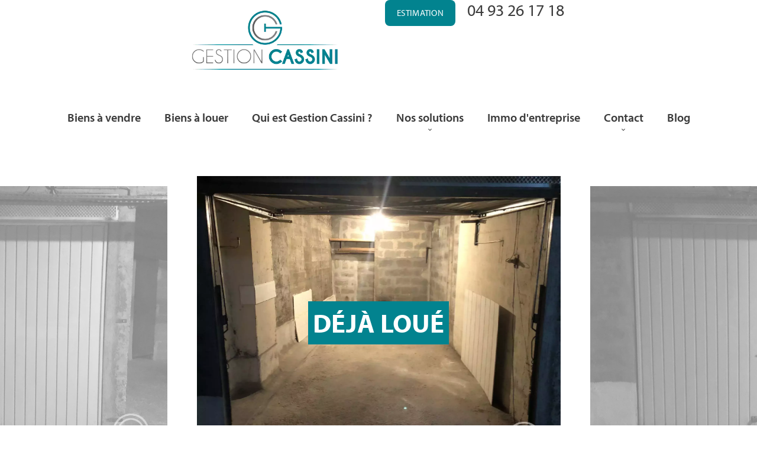

--- FILE ---
content_type: text/html; charset=UTF-8
request_url: https://www.gestioncassini.com/fr/propriete/location+garage-parking+nice+garage-a-louer-23-rue-fodere-nice-port+84013031
body_size: 8857
content:
<!DOCTYPE html>
<html lang="fr" prefix="og: http://ogp.me/ns#">
  <head>

                  <meta charset="UTF-8">
              <title> GARAGE A LOUER - 23 RUE FODERE - NICE PORT</title>
              <meta name="description" content=" Votre conseiller Antoine BIERLAIRE du Cabinet GESTION CASSINI vous propose la location d'un garage situé au 1ᵉʳ sous-sol d'une résidence situé au 23 rue fodere au PORT DE NICE. Garage spacieux et accessible facilement.Disponible immédiatement.">
              <meta property="og:title" content=" GARAGE A LOUER - 23 RUE FODERE - NICE PORT">
              <meta property="og:description" content=" Votre conseiller Antoine BIERLAIRE du Cabinet GESTION CASSINI vous propose la location d'un garage situé au 1ᵉʳ sous-sol d'une résidence situé au 23 rue fodere au PORT DE NICE. Garage spacieux et accessible facilement.Disponible immédiatement.">
              <link rel="canonical" href="/fr/propriete/location+garage-parking+nice+garage-a-louer-23-rue-fodere-nice-port+84013031">
              <meta property="og:image" content="https://media.apimo.pro/cache/540b6a34d4296a185b02e8507f780fc5_7d45441c76_1920-original.jpg">
              <meta property="og:image:width" content="1920">
              <meta property="og:image:height" content="1547">
              <link rel="alternate" href="https://www.gestioncassini.com/fr/propriete/location+garage-parking+nice+garage-a-louer-23-rue-fodere-nice-port+84013031" hreflang="x-default">
              <link rel="alternate" href="https://www.gestioncassini.com/fr/propriete/location+garage-parking+nice+garage-a-louer-23-rue-fodere-nice-port+84013031" hreflang="fr-fr">
              <link rel="apple-touch-icon" sizes="180x180" href="https://d36vnx92dgl2c5.cloudfront.net/prod/Cello/1447/media/c0e5456f1922c69c7bf58cf8e9ddfd01.webp">
              <link rel="icon" type="image/png" sizes="32x32" href="https://d36vnx92dgl2c5.cloudfront.net/prod/Cello/1447/media/16b280248e0536436c69edbca4f6fd7f.webp">
              <link rel="icon" type="image/png" sizes="16x16" href="https://d36vnx92dgl2c5.cloudfront.net/prod/Cello/1447/media/a58f2558fed40356ee2c2b02822ad035.webp">
              <link rel="manifest" href="/cache/prod/Cello/1447/site.webmanifest">
              <meta property="og:url" content="https://www.gestioncassini.com/fr/propriete/location+garage-parking+nice+garage-a-louer-23-rue-fodere-nice-port+84013031">
              <meta name="viewport" content="width=device-width">
          
                                                          <link rel="stylesheet" href="https://d36vnx92dgl2c5.cloudfront.net/vendor/leaflet.markercluster/dist/MarkerCluster.css">                  <link rel="stylesheet" href="https://d36vnx92dgl2c5.cloudfront.net/vendor/leaflet/dist/leaflet.css">                  <link rel="stylesheet" href="https://d36vnx92dgl2c5.cloudfront.net/vendor/Leaflet.fullscreen/dist/leaflet.fullscreen.css">                  <link rel="stylesheet" href="https://d36vnx92dgl2c5.cloudfront.net/vendor/select2/dist/css/select2.min.css">                  <link rel="stylesheet" href="https://d36vnx92dgl2c5.cloudfront.net/vendor/flag-icon-css/css/flag-icon.min.css">                  <link rel="stylesheet" href="https://d36vnx92dgl2c5.cloudfront.net/cache/prod/Cello/1447/370a82ba67ba164fd984d8cb9903960eb96ca725-v1766401534.css">            
                                        <script async src="https://cache.consentframework.com/js/pa/28975/c/u8hMx/stub?lang=fr" ></script>                  <script async src="https://choices.consentframework.com/js/pa/28975/c/u8hMx/cmp?lang=fr" ></script>                                                                                                                                                            
    <link rel="preconnect" href="https://fonts.gstatic.com">
<link href="https://fonts.googleapis.com/css2?family=Lora:ital@0;1&display=swap" rel="stylesheet">
<link href="https://fonts.googleapis.com/css2?family=Roboto:ital,wght@0,100;0,300;0,400;0,500;0,700;0,900;1,100;1,300;1,400;1,500;1,700;1,900&display=swap" rel="stylesheet">
<link href="https://unpkg.com/aos@2.3.1/dist/aos.css" rel="stylesheet">

<link rel="stylesheet" href="https://use.typekit.net/byc7aej.css">

<meta name="facebook-domain-verification" content="ui9kwsjscjsgm3ukh58zharjonjwr1" />

<!-- Google Tag Manager -->
<script>(function(w,d,s,l,i){w[l]=w[l]||[];w[l].push({'gtm.start':
new Date().getTime(),event:'gtm.js'});var f=d.getElementsByTagName(s)[0],
j=d.createElement(s),dl=l!='dataLayer'?'&l='+l:'';j.async=true;j.src=
'https://www.googletagmanager.com/gtm.js?id='+i+dl;f.parentNode.insertBefore(j,f);
})(window,document,'script','dataLayer','GTM-MR6BRH7T');</script>
<!-- End Google Tag Manager -->

<!-- Google Tag Manager (noscript) -->
<noscript><iframe src="https://www.googletagmanager.com/ns.html?id=GTM-MR6BRH7T"
height="0" width="0" style="display:none;visibility:hidden"></iframe></noscript>
<!-- End Google Tag Manager (noscript) -->
    

        
  </head>
  <body class="property chrome  thumbnail team eupopup eupopup-bottom">

    <div class="g-recaptcha"></div>
    
    
      <header>
    <div>
      <div data-id="0" class="zone zone-header-left ">

  <div id="694927f4d1963-1" data-module-id="90430" data-instance="1" data-model-namespace="e8c8ffb01884"
      class="module module-90430 template-2 logo-template-2 module-logo "
            ><a href="/fr/" ><img src="https://d36vnx92dgl2c5.cloudfront.net/prod/Cello/1447/media/aff31a840218dcb55228af81073d7fc9.webp" alt="logo Gestion Cassini" /></a></div>
  <div id="694927f4d1ad1-1" data-module-id="90515" data-instance="1" data-model-namespace="416bc7d1d134"
      class="module module-90515 logo-fixed template-1 picture-template-1 module-picture basic-mod "
            ><a href="/fr/" target="_self"><div class="container"><img class="picture img-lazy-load" data-src="https://d36vnx92dgl2c5.cloudfront.net/prod/Cello/1447/media/7de2af89dbc28955642b26e59220f0ad.webp" src="https://d36vnx92dgl2c5.cloudfront.net/prod/Cello/1447/media/9ab463c9743da68544086de3cf1b5bf2.webp" alt="" /></div></a></div>
  <div id="694927f4d1b44-1" data-module-id="295103" data-instance="1" data-model-namespace="ea4b1aa33ce5"
      class="module module-295103 template-1 cms-template-1 module-cms only-text "
            ><div class="info "><p><a data-target-routing-id="33530" href='/fr/estimation'  id="estimate-btn" class="button">Estimation <span class="tool-tip">Gratuit et en 48 heures seulement !</span></a><a class="tel" href="tel:04 93 26 17 18">04 93 26 17 18</a></p></div></div>

</div>


      <div data-id="1" class="zone zone-header-right ">

  <div id="694927f4d19f4-1" data-module-id="90486" data-instance="1" data-model-namespace="af9f0373a9bc"
      class="module module-90486 template-1 cluster-template-1 module-cluster "
            ></div>
  <nav id="694927f4d1a39-1" data-module-id="90432" data-instance="1" data-model-namespace="e8391e91a489"
      class="module module-90432 template-1 menu-template-1 module-menu main column "
            ><button><i class="mdi mdi-menu"></i></button><ul><li><a href="/fr/biens-a-vendre" target="_self"  data-current=""><span>Biens à vendre</span></a></li><li><a href="/fr/biens-a-louer" target="_self"  data-current=""><span>Biens à louer</span></a></li><li><a href="/fr/agence-immobiliere-nice" target="_self"  data-current=""><span>Qui est Gestion Cassini ?</span></a></li><li class=" sub-menu"><a href="#" target="_self"  data-current=""><span>Nos solutions</span></a><ul><li><a href="/fr/louer" target="_self"  data-current=""><span>Louer</span></a></li><li><a href="/fr/faire-gerer" target="_self"  data-current=""><span>Faire gérer</span></a></li><li><a href="/fr/estimation" target="_self"  data-current=""><span>Estimer mon bien</span></a></li><li><a href="/fr/assurances" target="_self"  data-current=""><span>Assurances</span></a></li></ul></li><li><a href="/fr/immobilier-entreprise" target="_self"  data-current=""><span>Immo d&#039;entreprise</span></a></li><li class=" sub-menu"><a href="/fr/contact" target="_self"  data-current=""><span>Contact</span></a><ul><li><a href="/fr/club-ambassadeur" target="_self"  data-current=""><span>Club Ambassadeur</span></a></li><li><a href="/fr/contact" target="_self"  data-current=""><span>Contactez-nous</span></a></li></ul></li><li><a href="/fr/blog" target="_self"  data-current=""><span>Blog</span></a></li></ul></nav>

</div>


    </div>
  </header>

  <div class="wrapper">
      <div data-id="2" class="zone zone-full-width ">

  <div id="694927f4d1a19-1" data-module-id="389060" data-instance="1" data-model-namespace="f9a5b0e0f997"
      class="module module-389060 template-1 cluster-template-1 module-cluster "
            ><div id="694927f4de72a-1" data-module-id="90448" data-instance="1" data-model-namespace="9b6f5c91f89a"
      class="module module-90448 main template-1 slider-template-1 module-slider slider-center  waiting "
            ><div class="slider"><div><a href="https://d36vnx92dgl2c5.cloudfront.net/prod/Cello/1447/media/4e7f96c7d77c12b56ea5e6b68435a9c6.webp" class="click-fullscreen" title="Location Garage Nice"><img class="picture " data-position="0" src="https://d36vnx92dgl2c5.cloudfront.net/prod/Cello/1447/media/4e7f96c7d77c12b56ea5e6b68435a9c6.webp" alt="Location Garage Nice"></a></div><div><a href="https://d36vnx92dgl2c5.cloudfront.net/prod/Cello/1447/media/edde2d3bc0afe4713e1ab4a77abe3cf6.webp" class="click-fullscreen" title="Location Garage Nice"><img class="picture  img-lazy-load" data-position="1" data-low-src="https://d36vnx92dgl2c5.cloudfront.net/prod/Cello/1447/media/09218416c4aea9d1575509a653bb47a3.webp" data-src="https://d36vnx92dgl2c5.cloudfront.net/prod/Cello/1447/media/edde2d3bc0afe4713e1ab4a77abe3cf6.webp" alt="Location Garage Nice"></a></div></div><div class="api-spinner"><div class="bounce1"></div><div class="bounce2"></div><div class="bounce3"></div></div></div><div id="694927f4de76e-1" data-module-id="389061" data-instance="1" data-model-namespace="8a362991b614"
      class="module module-389061 template-1 property-info-template-1 module-property-info "
            data-property-id="84013031"><div class="propertySold"><p class="sticker">déjà Loué</p></div></div></div>
  <div id="694927f4d1a80-1" data-module-id="90449" data-instance="1" data-model-namespace="c2006858e447"
      class="module module-90449 template-18 property-info-template-18 module-property-info "
            data-property-id="84013031"><h2 data-aos="fade-in">
									GARAGE A LOUER - 23 RUE FODERE - NICE PORT
		  
  </h2><p class="property-ref">84013031</p><ul><li data-aos="fade-in">160 € / Mois</li></ul></div>
  <div id="694927f4d1af5-1" data-module-id="90451" data-instance="1" data-model-namespace="ee0fbae41b96"
      class="module module-90451 template-4 property-info-template-4 module-property-info "
            data-property-id="84013031"><h1>GARAGE A LOUER - 23 RUE FODERE - NICE PORT</h1><h2 class="price">160 € / Mois</h2><p data-aos="fade-up" class="comment" id="description">
          Votre conseiller Antoine BIERLAIRE du Cabinet GESTION CASSINI vous propose la location d&#039;un garage situé au 1ᵉʳ sous-sol d&#039;une résidence situé au 23 rue fodere au PORT DE NICE. <br />
Garage spacieux et accessible facilement.<br /><br /><br />
Disponible immédiatement.
      </p></div>
  <div id="694927f4d1b20-1" data-module-id="90453" data-instance="1" data-model-namespace="36d218e90fa7"
      class="module module-90453 template-17 property-info-template-17 module-property-info "
            data-property-id="84013031"><div class="module-header"><h2 class="module-header-title">Autres visuels</h2></div><p class="no-information">
      Pas d'informations disponibles
    </p></div>
  <div id="694927f4d1b92-1" data-module-id="90458" data-instance="1" data-model-namespace="9fd15d318372"
      class="module module-90458 template-1 cluster-template-1 module-cluster "
            ><div><div data-aos="fade-in" data-aos-delay="100"><div id="694927f4dfea5-1" data-module-id="90454" data-instance="1" data-model-namespace="5a13c86b5b8f"
      class="module module-90454 template-5 property-info-template-5 module-property-info "
            data-property-id="84013031"><h3 class="title property-title-5">Surfaces</h3><p class="no-information">
      Pas d'informations disponibles
    </p></div></div><div data-aos="fade-in" data-aos-delay="200"><div id="694927f4dfef5-1" data-module-id="90455" data-instance="1" data-model-namespace="efb67a49632a"
      class="module module-90455 template-8 property-info-template-8 module-property-info "
            data-property-id="84013031"><h3  class="title property-title-8" >Proximités</h3><p class="no-information">
      Pas d'informations disponibles
    </p></div></div><div data-aos="fade-in" data-aos-delay="300"><div id="694927f4dff19-1" data-module-id="90456" data-instance="1" data-model-namespace="a765bbc741fe"
      class="module module-90456 template-6 property-info-template-6 module-property-info "
            data-property-id="84013031"><h3 class="title property-title-6">Prestations</h3><p class="no-information">
      Pas d'informations disponibles
    </p></div></div><div data-aos="fade-in" data-aos-delay="400"><div id="694927f4dff3f-1" data-module-id="90457" data-instance="1" data-model-namespace="9375e58c8325"
      class="module module-90457 template-7 property-info-template-7 module-property-info "
            data-property-id="84013031"><h3 class="title property-title-7" >Mentions légales</h3><ul><li>
          Honoraires locataire
          <span>160 €</span></li><li>
          Dépôt de garantie
          <span>160 €</span></li></ul></div></div></div></div>
  <div id="694927f4d1be0-1" data-module-id="90465" data-instance="1" data-model-namespace="83e2d86d41c5"
      class="module module-90465 template-33 property-info-template-33 module-property-info "
            data-property-id="84013031"><div class="energy-diagnostics"></div><p class="no-information">
      Pas d'informations disponibles
    </p></div>
  <div id="694927f4d1c04-1" data-module-id="90462" data-instance="1" data-model-namespace="511cb19dc382"
      class="module module-90462 template-1 cluster-template-1 module-cluster "
            ><div data-aos="fade-up"><div id="694927f4e0c52-1" data-module-id="90464" data-instance="1" data-model-namespace="50f6c3c87b2a"
      class="module module-90464 template-1 contact-template-1 module-contact "
            ><div class="module-header"><h4 class="module-header-title">Demande d'informations supplémentaires</h4></div><form name="contact-form-90464" method="post" action="https://www.gestioncassini.com/fr/propriete/location+garage-parking+nice+garage-a-louer-23-rue-fodere-nice-port+84013031"><div class="field lastname text"><input type="text" id="contact-form-90464_lastname" name="contact-form-90464[lastname]" required="required" placeholder="Nom de famille" class="" name="lastname" /></div><div class="field email email"><input type="email" id="contact-form-90464_email" name="contact-form-90464[email]" required="required" placeholder="E-mail" class="" name="email" /></div><div class="field phone tel"><input id="contact-form-90464_phone" name="contact-form-90464[phone]" required="required" placeholder="Téléphone" class="" name="phone" type="tel" default-value=""  /></div><div class="field message textarea"><textarea id="contact-form-90464_message" name="contact-form-90464[message]" placeholder="Message" class="" name="message"></textarea></div><div class="field recaptcha recaptcha"><script>

                    window.onloadCallback = function() {
                        $('.g-recaptcha').each(function(i, v) {
                            const $placeholder = $(this)

                            $placeholder.data('widget-id', i);

                            grecaptcha.render( this, {
                                callback: function( token ) {

                                    return new Promise(function(resolve, reject) {
                                    if( grecaptcha === undefined ) {
                                        console.log( 'reCaptcha not defined' )
                                        reject()
                                    }

                                    var response = grecaptcha.getResponse( $placeholder.data('widget-id') )
                                    if( !response ) {
                                        console.log( 'Could not get reCaptcha response' )
                                        reject()
                                    }

                                    const $form = $placeholder.closest('form')

                                    $form.find('.g-recaptcha-response').val( token )
                                    // Add a class that will be used to bypass the prevented submit event
                                    $form.addClass('recap-done')
                                    // submit by clicking the submit button of your form
                                    .find('[type="submit"]').trigger('click')
                                    resolve()
                                    grecaptcha.reset( $placeholder.data('widget-id') )
                                    })
                                },
                                sitekey: '6LctG6wUAAAAALSwjJO9bWoLzy3gi7yZn305f91K',
                                size: 'invisible', // This makes the real reCaptcha V2 Invisible
                            });
                        });
                    };

                </script><div class="g-recaptcha" data-sitekey="6LctG6wUAAAAALSwjJO9bWoLzy3gi7yZn305f91K"></div></div><div class="rgpd"><input type="checkbox" required><label>J’ai lu et j'accepte la <a href="/fr/mentions-legales">politique de confidentialité</a> de ce site</label></div><div><button type="submit" id="contact-form-90464_submit" name="contact-form-90464[submit]" class="submit">
                Envoyer
    </button></div></form></div><div id="694927f4e0cf8-1" data-module-id="90463" data-instance="1" data-model-namespace="79fe54d7d775"
      class="module module-90463 template-1 user-template-1 module-user "
            ><div class="module-header"><h4 class="module-header-title">Ce bien vous est proposé par</h4></div><ul class="listing"><li class="user-4301"><div class="container"><div class="picture"><div class="userBubble"><a href="#test-popup-4301" class="open-popup-link"><span class="bio-button">Voir la Bio</span><img src="https://media.apimo.pro/user/3ba5be69354bf42774aec8ee3a5ba326_110da87f1f-original.jpg" alt="Antoine BIERLAIRE"></a></div></div><div class="info"><h3><a href="#test-popup-4301" class="open-popup-link">
					Antoine BIERLAIRE
															<em>Service Location</em></a></h3><p><span class="phone"><i class="mdi mdi-phone"></i><a href="tel:+33 4 93 26 17 18">+33 4 93 26 17 18</a></span><br><span class="email"><i class="mdi mdi-email-outline"></i><a href="mailto:location@gestioncassini.com">location@gestioncassini.com</a></span></p><div id="test-popup-4301" class="white-popup mfp-hide"><div class="title"><div class="picture"><div class="userBubble"><img src="https://media.apimo.pro/user/3ba5be69354bf42774aec8ee3a5ba326_110da87f1f-original.jpg" alt="Antoine BIERLAIRE"></div></div><h3>
												Antoine BIERLAIRE
																		<em>Service Location</em></h3><div class="contact-info"><p><span class="phone"><i class="mdi mdi-phone"></i><a href="tel:+33 4 93 26 17 18">+33 4 93 26 17 18</a></span><span class="email"><i class="mdi mdi-email-outline"></i><a href="mailto:location@gestioncassini.com">location@gestioncassini.com</a></span></p></div></div><div class="content"><h3>
						Bio :
					</h3><p><strong><span style="color: rgb(49, 133, 155);">Antoine</span>&nbsp;&nbsp;</strong>réunit toutes les qualités de la force commerciale : tourné vers les autres, toujours de bonne humeur, la communication facile et efficace, il évolue depuis le début de sa carrière dans l'immobilier.</p><p>Il connait parfaitement Nice et ses environs, car lui ce qu'il aime, c'est être dehors, rencontrer les gens, découvrir et faire découvrir.</p><p>D'ailleurs on ne le voit pas souvent chez Gestion Cassini, ses visites lui laissent peu de temps pour stationner en agence.</p><p>Comme il s'occupe également des états des lieux, entrées et sorties, c'est très positif pour la chaîne de valeur : les locataires suivent ce qui a été fait par la même personne en entrant et en sortant, ce qui évite les biais de compréhension et les discours incertains ; les propriétaires ont un compte-rendu très pointu sur les événements liés à la durabilité de leur bien et ses équipements. Ainsi est-il un élément clé de la bonne tenue des appartements grâce à ses reportings auprès du service gestion.</p><p>Son suivi est essentiel pour apporter clarté et transparence à toutes les parties prenantes.</p><p>Antoine sécurise tout le parcours commercial de la mise en location du bien : depuis l'estimation jusqu'à la remise des clés et l'accompagnement dans leur cocon des nouveaux locataires.</p><p>Nos clients ont plaisir à traiter avec Antoine, ils se sentent écoutés, très bien pris en charge, et avec le tandem qu'il forme avec Anthony, jamais personne ne reste sans réponse ou sans rappel, c'est tout simplement impensable !</p><p></p></div></div></div></div></li></ul></div></div></div>

</div>


  <div data-id="3" class="zone zone-top-content ">


</div>


  <div class="row-2 clearfix">
    <div data-id="4" class="zone zone-left-content ">


</div>


    <div data-id="5" class="zone zone-right-content ">


</div>


  </div>
  <div data-id="6" class="zone zone-bottom-content ">

  <div id="694927f4d19ca-1" data-module-id="90459" data-instance="1" data-model-namespace="02fb657c7b61"
      class="module module-90459 template-1 leafletmap-template-1 module-leaflet-map module-map "
            ><div id="694927f4d19ca-1-inner-map" class="inner-map"></div></div>

</div>


  </div>

  <footer>
    <div data-id="7" class="zone zone-footer ">

  <div id="694927f4d18e9-1" data-module-id="337535" data-instance="1" data-model-namespace="7d1807617627"
      class="module module-337535 template-1 cms-template-1 module-cms only-text "
            ><div class="info"><iframe
  src="https://api.leadconnectorhq.com/widget/form/MCkMELWc7HHtle7j3FcN"
  style="width:100%;height:100%;border:none;border-radius:20px"
  id="inline-MCkMELWc7HHtle7j3FcN" 
  data-layout="{'id':'INLINE'}"
  data-trigger-type="alwaysShow"
  data-trigger-value=""
  data-activation-type="alwaysActivated"
  data-activation-value=""
  data-deactivation-type="neverDeactivate"
  data-deactivation-value=""
  data-form-name="Form - News Letter Site Web"
  data-height="422"
  data-layout-iframe-id="inline-MCkMELWc7HHtle7j3FcN"
  data-form-id="MCkMELWc7HHtle7j3FcN"
  title="Form - News Letter Site Web"
      ></iframe><script src="https://link.msgsndr.com/js/form_embed.js"></script></div></div>
  <nav id="694927f4d19a0-1" data-module-id="90433" data-instance="1" data-model-namespace="5cb352b41fd0"
      class="module module-90433 template-1 menu-template-1 module-menu column "
            ><div class="module-header"><span class="module-header-title">Navigation</span></div><ul><li><a href="/fr/estimation" target="_self"  data-current=""><span>Estimation</span></a></li><li><a href="/fr/notre-equipe" target="_self"  data-current=""><span>Notre Equipe</span></a></li><li><a href="/fr/liens-utiles" target="_self"  data-current=""><span>Liens utiles</span></a></li></ul></nav>
  <nav id="694927f4d1a5b-1" data-module-id="90434" data-instance="1" data-model-namespace="79308a3d781c"
      class="module module-90434 template-1 menu-template-1 module-menu column "
            ><div class="module-header"><span class="module-header-title">Informations légales</span></div><ul><li><a href="/fr/mentions-legales/honoraires" target="_self"  data-current=""><span>Honoraires</span></a></li><li><a href="/fr/donnees-personnelles" target="_self"  data-current=""><span>Données personnelles</span></a></li><li><a href="/fr/utilisations-des-cookies" target="_self"  data-current=""><span>Utilisation des cookies</span></a></li><li><a href="/fr/mentions-legales" target="_self"  data-current=""><span>Mentions légales</span></a></li></ul></nav>
  <div id="694927f4d1b68-1" data-module-id="90436" data-instance="1" data-model-namespace="b434d7e3a827"
      class="module module-90436 template-1 social-menu-template-1 module-social-menu "
            ><div class="module-header"><span class="module-header-title">Suivez-nous sur les réseaux</span></div><ul><li class="social facebook"><a href="https://fr-fr.facebook.com/gestioncassini06/" target="_blank" rel="me"><i class="mdi mdi-facebook"></i><span>Facebook</span></a></li><li class="social instagram"><a href="https://www.instagram.com/gestioncassini/" target="_blank" rel="me"><i class="mdi mdi-instagram"></i><span>Instagram</span></a></li><li class="social youtube"><a href="https://www.youtube.com/@gestioncassini06" target="_blank" rel="me"><i class="mdi mdi-youtube"></i><span>Youtube</span></a></li><li class="social linkedin"><a href="https://www.linkedin.com/company/gestion-cassini/about/" target="_blank" rel="me"><i class="mdi mdi-linkedin"></i><span>Linkedin</span></a></li><li class="social mybusiness"><a href="https://www.google.com/maps/place/Gestion+Cassini/@43.7002469,7.2840793,15z/data=!4m5!3m4!1s0x0:0x4309f6486db8af5!8m2!3d43.7002475!4d7.2840702" target="_blank" rel="me"><i class="mdi mdi-google-my-business"></i><span>My Business</span></a></li></ul></div>
  <div id="694927f4d1bb4-1" data-module-id="90474" data-instance="1" data-model-namespace="4357b7f05c59"
      class="module module-90474 template-3 agency-template-3 module-agency simple "
            ><div class="module-header"><span class="module-header-title">Contactez-nous</span></div><article class="agency"><p class="address"><a href="#">Gestion Cassini</a><br>
													12 rue François Guisol<br>
											PORT NICEA<br><span class="zipcode">06300</span>
					Nice<br></p><p><span class="phone"><a href="tel:+33 4 93 26 17 18">+33 4 93 26 17 18</a></span><br><span class="email"><a href="mailto:contact@gestioncassini.com">contact@gestioncassini.com</a></span><br></p></article></div>
  <script src="https://unpkg.com/aos@2.3.1/dist/aos.js"></script>
<script src="https://cdn.jsdelivr.net/gh/dixonandmoe/rellax@master/rellax.min.js"></script>
<script>
	AOS.init({
		duration: 800,
		delay: 100,
		startEvent: 'load',
		easing: 'ease-in-out',
		once: true,
		disable: 'phone'
	});
	var rellax = new Rellax('.rellax');

</script>

</div>


    <div data-id="8" class="zone zone-legal ">

  <div id="694927f4d1aaa-1" data-module-id="90479" data-instance="1" data-model-namespace="f3c8896a37f6"
      class="module module-90479 template-8 legal-template-8 module-legal template8 "
            ><p><a href='javascript:Sddan.cmp.displayUI()'>Changer ses préférences cookies</a></p><p >Design by <span>Apimo™</span></p><p>©2025 Gestion Cassini</p></div>

</div>


  </footer>

                      <link media="print"onload="this.media='all'"rel="stylesheet" href="https://d36vnx92dgl2c5.cloudfront.net/static/Realtix/Global/mdi/css/materialdesignicons.min.css">                  <link media="print"onload="this.media='all'"rel="stylesheet" href="https://d36vnx92dgl2c5.cloudfront.net/vendor/kernel-webfont/build/css/icons.css">                                                                                                                        
    
                  <script src="https://d36vnx92dgl2c5.cloudfront.net/cache/prod/Cello/1447/model/9a995f608c0cc0feb5f878ba74a146eb7f58b325-v1766402037.2007.js" ></script>                                                      <script src="https://d36vnx92dgl2c5.cloudfront.net/vendor/jquery/dist/jquery.min.js" ></script>                  <script src="https://d36vnx92dgl2c5.cloudfront.net/vendor/leaflet/dist/leaflet.js" ></script>                  <script src="https://d36vnx92dgl2c5.cloudfront.net/vendor/Leaflet.fullscreen/dist/Leaflet.fullscreen.min.js" ></script>                  <script src="https://d36vnx92dgl2c5.cloudfront.net/vendor/leaflet.markercluster/dist/leaflet.markercluster.js" ></script>                  <script src="https://d36vnx92dgl2c5.cloudfront.net/vendor/owl.carousel/owl.carousel.js" ></script>                  <script type="application/ld+json">
{
  "@context": "https://schema.org/",
  "@type": "Product",
  "name": "module_property_info_title",
  "image": [
          "https://d36vnx92dgl2c5.cloudfront.net/prod/Cello/1447/media/4e7f96c7d77c12b56ea5e6b68435a9c6.webp",          "https://d36vnx92dgl2c5.cloudfront.net/prod/Cello/1447/media/edde2d3bc0afe4713e1ab4a77abe3cf6.webp"       ],
  "sku": "84013031",
  "brand": {
    "@type": "Organization",
    "name": "Gestion Cassini"
  },
    "description": "Votre\u0020conseiller\u0020Antoine\u0020BIERLAIRE\u0020du\u0020Cabinet\u0020GESTION\u0020CASSINI\u0020vous\u0020propose\u0020la\u0020location\u0020d\u0027un\u0020garage\u0020situ\u00E9\u0020au\u00201\u1D49\u02B3\u0020sous\u002Dsol\u0020d\u0027une\u0020r\u00E9sidence\u0020situ\u00E9\u0020au\u002023\u0020rue\u0020fodere\u0020au\u0020PORT\u0020DE\u0020NICE.\u0020\r\nGarage\u0020spacieux\u0020et\u0020accessible\u0020facilement.\r\n\r\n\r\nDisponible\u0020imm\u00E9diatement.",
    "offers": {
    "@type": "Offer",
    "url": "https://www.gestioncassini.com/fr/propriete/location+garage-parking+nice+garage-a-louer-23-rue-fodere-nice-port+84013031",
    "priceCurrency": "EUR",
        "price": "160.00",
        "priceValidUntil": "2026-01-22",
    "availability": "InStock",
    "seller": {
      "@type": "Organization",
      "name": "Gestion Cassini"
    }
  }
}
</script>
                  <script src="https://d36vnx92dgl2c5.cloudfront.net/vendor/select2/dist/js/select2.full.min.js" ></script>                  <script src="https://d36vnx92dgl2c5.cloudfront.net/cache/prod/Cello/1447/207e952bb2575ce31d995b3e577df69908d6a54b-v1766401533.js" ></script>        
        
    
    <div class="recaptcha-terms">
      <p>Ce site est protégé par reCAPTCHA et les règles de <a target='_blank' href='https://policies.google.com/privacy'>confidentialité</a> et les <a target='_blank' href='https://policies.google.com/terms'>conditions d'utilisation</a> de Google s'appliquent.</p>
    </div>

  </body>
</html>


--- FILE ---
content_type: application/javascript
request_url: https://stcdn.leadconnectorhq.com/_preview/Df39tCJU.js
body_size: -484
content:
import"./CH2Osjs3.js";function r(e){return{}}export{r as u};


--- FILE ---
content_type: application/javascript
request_url: https://stcdn.leadconnectorhq.com/_preview/CSwgcVEB.js
body_size: -309
content:
import{d as a,as as e,a as s,b as r,an as n}from"./CH2Osjs3.js";import{u as o}from"./D4vbO6Ro.js";const l=a({__name:"form",setup(c){return o({script:[{src:e.IFRAME_RESIZE,async:!0,type:"text/javascript"},{src:e.IFRAME_PIXEL,async:!0,type:"text/javascript"}]}),(t,p)=>(s(),r("div",null,[n(t.$slots,"default")]))}});export{l as default};


--- FILE ---
content_type: application/javascript
request_url: https://stcdn.leadconnectorhq.com/_preview/Oms97awN.js
body_size: -604
content:
import{_ as s,a as o,b as t,an as a}from"./CH2Osjs3.js";const r={},n={class:"short-label"};function c(e,l){return o(),t("span",n,[a(e.$slots,"default")])}const f=s(r,[["render",c]]);export{f as S};


--- FILE ---
content_type: application/javascript
request_url: https://stcdn.leadconnectorhq.com/_preview/Oms97awN.js
body_size: -605
content:
import{_ as s,a as o,b as t,an as a}from"./CH2Osjs3.js";const r={},n={class:"short-label"};function c(e,l){return o(),t("span",n,[a(e.$slots,"default")])}const f=s(r,[["render",c]]);export{f as S};


--- FILE ---
content_type: application/javascript
request_url: https://stcdn.leadconnectorhq.com/_preview/Df39tCJU.js
body_size: -692
content:
import"./CH2Osjs3.js";function r(e){return{}}export{r as u};
